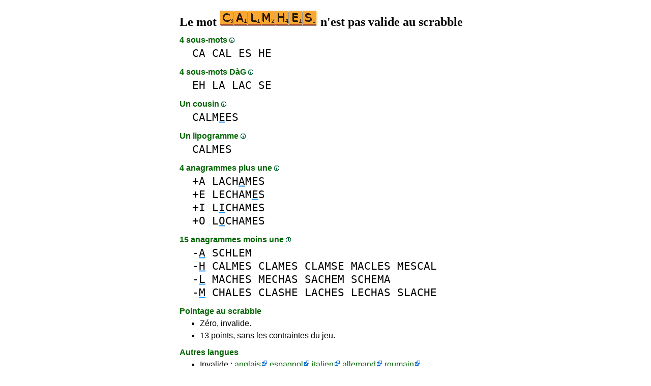

--- FILE ---
content_type: text/html
request_url: https://1mot.net/calmhes
body_size: 3996
content:
<!DOCTYPE html><html lang=fr id=top><head><meta charset=utf-8><title>Le mot CALMHES n'est pas valide au scrabble</title><meta name=description content="Ne jouez pas le mot calmhes, 0 anagramme, 0 préfixe, 0 suffixe, 4 sous-mots, 1 cousin, 1 lipogramme, 4 anagrammes+une... Le mot CALMHES vaut zéro au scrabble."><meta name=viewport content="width=device-width,initial-scale=1"><meta name=referrer content=origin><link rel=canonical href=https://1Mot.net/calmhes><meta property=og:image content=https://ortograf.biz/og.png><style>a{font-family:"Lucida Console",monospace;color:black;text-decoration:none}a:hover{text-decoration:underline}a.ln{font-family:"Lucida Sans Unicode",sans-serif;color:darkgreen}a.li{font-family:Arial;font-variant:small-caps}a.lv{font-family:Arial;color:darkgreen}a.cp{font-family:sans-serif;color:gray;text-decoration:underline}.gr{color:gray;font-size:75%}a.bw{color:blue;text-decoration:underline}p{font-family:Arial;margin:0;line-height:125%}p.mm{font-family:"Lucida Console",monospace;margin-left:25px;font-size:133%}b{font-weight:normal;background-repeat:repeat-x;background-position:bottom;background-image:url("[data-uri]")}.hp{display:none;font-weight:normal}a.ex{font-family:Arial;padding-right:13px;color:darkgreen;background:url("[data-uri]") no-repeat top right}.az{vertical-align:top;display:inline-block;height:21px;width:32px;background:url(/p1.png)}.hi{display:inline-block;height:10px;width:10px;background:url(/p1.png) -32px 0;}.mp{vertical-align:top;display:inline-block;height:21px;width:13px;background:url(/p1.png) -42px 0}.cm{vertical-align:top;display:inline-block;height:21px;width:20px;background:url(/p1.png) -55px 0}.ms{vertical-align:top;display:inline-block;height:21px;width:13px;background:url(/p1.png) -75px 0}.ht{display:inline-block;height:18px;width:16px;background:url(/p1.png) -88px 0}.mh{vertical-align:top;display:inline-block;height:21px;width:25px;background:url(/p1.png) -104px 0}h1,h3{font-family:"Times New Roman";font-size:150%;margin:0;line-height:100%}h4,h5{font-family:Arial;margin:15px 0 4px 0;color:darkgreen}ul{font-family:"Lucida Sans Unicode",sans-serif;margin:0}li{margin:6px 0}li.no{list-style-type:none}.t1{width:100%}.ml{text-align:left;white-space:nowrap}.mc{text-align:center;white-space:nowrap}.mr{text-align:right;white-space:nowrap}div.a_f1{position:fixed;top:10px}div.a_f2{position:fixed;top:0;left:0;right:0;background:white}.a_l{padding-right:10px}.a_r{padding-left:10px}.a_t,.a_b,.a_l,.a_r{display:flex;justify-content:center;align-items:center}.a_l,.a_r{width:160px;height:610px}.a_t,.a_b{margin:5px auto;height:90px;width:728px}.a_h,.a_v{width:100%}td.a_tp{vertical-align:top;width:100%}</style><style id=a_im>body,.a_h,.a_v{display:none}@media all and (min-width:1328px){.a_l,.a_r{width:336px}}@media all and (min-width:1050px){.a_l{width:336px}}@media not all and (max-width:909px){.a_h{display:inline-block}}@media all and (max-width:909px){.a_v{display:inline-block}}@media all and (max-width:727px){.a_b,.a_t{height:100px;width:320px}}</style><link rel=icon href=/favicon.ico><script>window.addEventListener('load',function(){var s=document.createElement('script');s.src='/a1.js';s.async=true;document.head.appendChild(s)},false);</script></head><body><table><tr><td class=a_h><div class=a_l><div class=a_f1 id=a_il></div></div></td><td class=a_tp><div class=a_v><div class=a_f2><div class=a_t id=a_it></div><hr></div><div class=a_t></div></div><h1>Le mot <img width=192 height=30 src="[data-uri]" alt=calmhes> n'est pas valide au scrabble</h1><h4>4 sous-mots <a class=hi id=h1 href="javascript:hp(1)"></a><span class=hp id=a1>(Mots se trouvant tels quels à l'intérieur du mot.)</span></h4><p class=mm><a href=ca>CA</a> <a href=cal>CAL</a> <a href=es>ES</a> <a href=he>HE</a></p><h4>4 sous-mots DàG <a class=hi id=h2 href="javascript:hp(2)"></a><span class=hp id=a2>(Mots écrits de droite à gauche, se trouvant tels quels à l'intérieur du mot.)</span></h4><p class=mm><a href=eh>EH</a> <a href=la>LA</a> <a href=lac>LAC</a> <a href=se>SE</a></p><h4>Un cousin <a class=hi id=h4 href="javascript:hp(4)"></a><span class=hp id=a4>(Nouveau mot formé en changeant une lettre dans le mot.)</span></h4><p class=mm><a href=calmees>CALM<b>E</b>ES</a></p><h4>Un lipogramme <a class=hi id=h5 href="javascript:hp(5)"></a><span class=hp id=a5>(Nouveau mot formé en enlevant une lettre du mot.)</span></h4><p class=mm><a href=calmes>CALMES</a></p><h4>4 anagrammes plus une <a class=hi id=h10 href="javascript:hp(10)"></a><span class=hp id=a10>(Nouveaux mots formés avec toutes les lettres du mot plus une lettre.)</span></h4><p class=mm>+A <a href=lachames>LACH<b>A</b>MES</a><br>+E <a href=lechames>LECHAM<b>E</b>S</a><br>+I <a href=lichames>L<b>I</b>CHAMES</a><br>+O <a href=lochames>L<b>O</b>CHAMES</a><br></p><h4>15 anagrammes moins une <a class=hi id=h11 href="javascript:hp(11)"></a><span class=hp id=a11>(Nouveaux mots formés avec les lettres du mot moins une lettre du mot.)</span></h4><p class=mm>-<b>A</b> <a href=schlem>SCHLEM</a><br>-<b>H</b> <a href=calmes>CALMES</a> <a href=clames>CLAMES</a> <a href=clamse>CLAMSE</a> <a href=macles>MACLES</a> <a href=mescal>MESCAL</a><br>-<b>L</b> <a href=maches>MACHES</a> <a href=mechas>MECHAS</a> <a href=sachem>SACHEM</a> <a href=schema>SCHEMA</a><br>-<b>M</b> <a href=chales>CHALES</a> <a href=clashe>CLASHE</a> <a href=laches>LACHES</a> <a href=lechas>LECHAS</a> <a href=slache>SLACHE</a><br></p><h4>Pointage au scrabble</h4><ul><li>Zéro, invalide.</li></ul><ul><li>13 points, sans les contraintes du jeu.</li></ul><h4>Autres langues</h4><ul><li>Invalide : <a class=ex href=//1Word.ws/calmhes>anglais</a> <a class=ex href=//www.LasPalabras.es/calmhes>espagnol</a> <a class=ex href=//1Parola.it/calmhes>italien</a> <a class=ex href=//1Wort.com/calmhes>allemand</a> <a class=ex href=//1Cuvant.com/calmhes>roumain</a></li></ul><h4>Catégories sans mot</h4><ul><li>Aucune anagramme <a class=hi id=h3 href="javascript:hp(3)"></a><span class=hp id=a3>(Mot formé en changeant l'ordre des lettres du mot.)</span></li><li>Aucune épenthèse <a class=hi id=h6 href="javascript:hp(6)"></a><span class=hp id=a6>(Mot formé en insérant une lettre dans un mot.)</span></li><li>Aucun suffixe <a class=hi id=h7 href="javascript:hp(7)"></a><span class=hp id=a7>(Mot formé en ajoutant une ou plusieurs lettres à la fin du mot.)</span></li><li>Aucune fois au milieu <a class=hi id=h8 href="javascript:hp(8)"></a><span class=hp id=a8>(Mot formé en ajoutant une ou plusieurs lettres devant et à la fin du mot.)</span></li><li>Aucun préfixe <a class=hi id=h9 href="javascript:hp(9)"></a><span class=hp id=a9>(Mot formé en ajoutant une ou plusieurs lettres devant le mot.)</span></li></ul><script>function mr(){var xm;if(window.XMLHttpRequest){xm=new XMLHttpRequest();}else{xm=new ActiveXObject("Microsoft.XMLHTTP");}xm.onreadystatechange=function(){if(xm.readyState==4){if(xm.status==200){var dt=xm.responseText.split("\n");var cx=Math.floor((Math.random()*(dt.length-1)));location.href="/"+dt[cx];}}};var n=Math.floor((Math.random()*8327));xm.open("GET","/rnd/"+n+".txt",true);xm.send();}</script><br><table class=t1><tr><td class=ml><a class=ln href="javascript:mr()"><span class=mh></span> Mot au hasard</a></td><td class=mr><a class=ln href=#top>Haut de page <span class=ht></span></a></td></tr><tr><td class=ml><a class=ln href=calmez><span class=mp></span> Mot précédent</a></td><td class=mr><a class=ln href=calmi>Mot suivant <span class=ms></span></a></td></tr><tr><td class=ml><a class=ex href=//ortograf.ws/cherchedebutalpha.htm><span class=cm></span> Chercher des mots</a></td><td></td></tr></table><br><script>function hp(p){document.getElementById("h"+p).style.display='none';document.getElementById("a"+p).style.display='inline'}</script><div class=a_v><hr><div class=a_b id=a_ib></div></div><hr><h4>Sites web recommandés</h4><ul><li>Visitez <a class=bw href=//fr.wikwik.org/>WikWik.org</a> - cherchez des mots et construisez des listes à partir des mots du Wiktionnaire.</li><li>Visitez <a class=bw href=http://www.bestwordclub.com/fr/>www.BestWordClub.com</a> - jouez au scrabble duplicate en ligne.</li><li>Visitez <a class=bw href=//www.listesdemots.net>www.ListesDeMots.net</a> - créez vos listes de mots personnalisées pour le scrabble.</li><li>Visitez <a class=bw href=http://fr.duplitop.com>fr.DupliTop.com</a> - entraînez-vous sérieusement au scrabble.</li></ul><hr><table><tr><td style=vertical-align:middle><img src=/o1.png alt="Ortograf Inc." height=30 width=42></td><td><span class=gr>Ce site utilise des cookies informatiques, cliquez pour en <a class=cp href=//ortograf.biz/cookiesfr.htm>savoir plus</a>. Politique <a class=cp href=//ortograf.biz/privacyfr.htm?1Mot.net>vie privée</a>.<span id=a_ip></span><br>© Ortograf Inc. Site web mis à jour le 1 janvier 2024 (v-2.2.0<span id=a_iv>z</span>). <a class=cp href=//ortograf.biz/indexfr.htm>Informations &amp; Contacts</a>.</span></td></tr></table></td><td class=a_h><div class=a_r><div class=a_f1 id=a_ir></div></div></td></tr></table><style>body{display:inline;}</style></body></html>